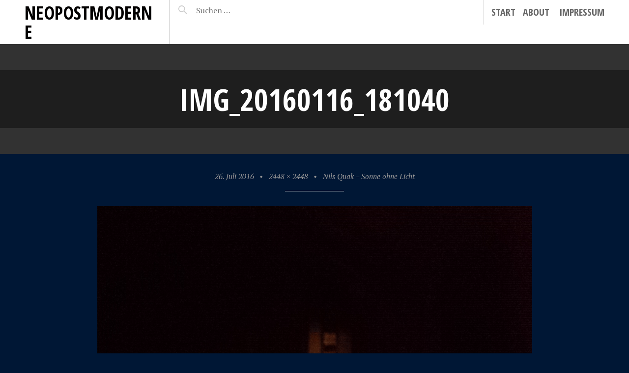

--- FILE ---
content_type: text/css
request_url: https://www.neopostmoderne.de/wp-content/themes/pictorico/style.css?ver=6.1.9
body_size: 9634
content:
/*
Theme Name: Pictorico
Theme URI: https://wordpress.com/themes/pictorico/
Description: A single-column, grid-based portfolio theme with large featured images and a post slider, perfect for photoblogging or a portfolio site.
Version: 1.09.4
Author: Automattic
Author URI: https://wordpress.com/themes/
License: GNU General Public License v2 or later
License URI: http://www.gnu.org/licenses/gpl-2.0.html
Text Domain: pictorico
Tags: custom-background, custom-colors, custom-header, custom-menu, editor-style, featured-image-header, featured-images, one-column, photography, portfolio, post-formats, rtl-language-support, sticky-post, translation-ready
*/

/* =Reset
-------------------------------------------------------------- */
html, body, div, span, applet, object, iframe,
h1, h2, h3, h4, h5, h6, p, blockquote, pre,
a, abbr, acronym, address, big, cite, code,
del, dfn, em, font, ins, kbd, q, s, samp,
small, strike, strong, sub, sup, tt, var,
dl, dt, dd, ol, ul, li,
fieldset, form, label, legend,
table, caption, tbody, tfoot, thead, tr, th, td, th {
  border: 0;
  font-family: inherit;
  font-size: 100%;
  font-style: inherit;
  font-weight: inherit;
  margin: 0;
  outline: 0;
  padding: 0;
  vertical-align: baseline;
}

html {
  font-size: 62.5%;
  /* Corrects text resizing oddly in IE6/7 when body font-size is set using em units http://clagnut.com/blog/348/#c790 */
  overflow-y: scroll;
  /* Keeps page centered in all browsers regardless of content height */
  -webkit-text-size-adjust: 100%;
  /* Prevents iOS text size adjust after orientation change, without disabling user zoom */
  -ms-text-size-adjust: 100%;
  /* www.456bereastreet.com/archive/201012/controlling_text_size_in_safari_for_ios_without_disabling_user_zoom/ */
}

*,
*:before,
*:after {
  /* apply a natural box layout model to all elements; see http://www.paulirish.com/2012/box-sizing-border-box-ftw/ */
  -webkit-box-sizing: border-box;
  /* Not needed for modern webkit but still used by Blackberry Browser 7.0; see http://caniuse.com/#search=box-sizing */
  -moz-box-sizing: border-box;
  /* Still needed for Firefox 28; see http://caniuse.com/#search=box-sizing */
  box-sizing: border-box;
}

body {
  background: #fff;
}

article,
aside,
details,
figcaption,
figure,
footer,
header,
main,
nav,
section {
  display: block;
}

ol, ul {
  list-style: none;
}

table {
  /* tables still need 'cellspacing="0"' in the markup */
  border-collapse: separate;
  border-spacing: 0;
}

caption, th, td, th {
  font-weight: normal;
  text-align: left;
}

blockquote:before, blockquote:after,
q:before, q:after {
  content: "";
}

blockquote, q {
  quotes: "" "";
}

a:focus {
  outline: thin dotted;
}

a:hover,
a:active {
  outline: 0;
}

a img {
  border: 0;
}

/* =Rebuild
----------------------------------------------- */
* html {
  font-size: 100%;
}

html {
  font-size: 16px;
  line-height: 1.5em;
}
body {
  -ms-word-wrap: break-word;
  word-wrap: break-word;
}
body,
button,
input,
select,
textarea {
  color: #404040;
  font-family: Georgia, "Bitstream Charter", serif;
  font-size: 16px;
  font-weight: 400;
}

/* Headings */
h1, h2, h3, h4, h5, h6 {
  clear: both;
}

hr {
  border: 1px solid #ccc;
  border-width: 0 0 1px 0;
  height: 0;
  margin-top: -1px;
  margin-bottom: 24px;
  padding-top: 24px;
}

/* Text elements */
p {
  margin-bottom: 24px;
}

ul, ol {
  margin: 0 0 24px 36px;
}

ul {
  list-style: disc;
}

ol {
  list-style: decimal;
}

li > ul,
li > ol {
  margin-bottom: 0;
  margin-left: 24px;
}

dt {
  font-weight: 600;
}

dd {
  margin: 0 24px 24px;
}

b, strong {
  font-weight: 600;
}

dfn, cite, em, i {
  font-style: italic;
}

blockquote {
  margin: 0 24px;
}

address {
  margin: 0 0 24px;
}

pre {
  background: rgba(119, 119, 119, 0.5);
  font-family: "Courier 10 Pitch", Courier, monospace;
  font-size: 0.9375em;
  line-height: 1.6em;
  margin-top: -2px;
  margin-bottom: 24px;
  max-width: 100%;
  overflow: auto;
  padding: 24px;
}

code, kbd, tt, var {
  font-family: Monaco, Consolas, "Andale Mono", "DejaVu Sans Mono", monospace;
  font-size: 0.875em;
  line-height: 1.71429em;
}

abbr, acronym {
  border-bottom: 1px dotted #666;
  cursor: help;
}

mark, ins {
  background: #fff9c0;
  text-decoration: none;
}

sup,
sub {
  font-size: 75%;
  height: 0;
  line-height: 0;
  position: relative;
  vertical-align: baseline;
}

sup {
  bottom: 1ex;
}

sub {
  top: .5ex;
}

small {
  font-size: 75%;
}

big {
  font-size: 125%;
}

figure {
  margin: 0;
}

table {
  margin: 0 0 24px;
  width: 100%;
}

th {
  font-weight: bold;
}

img {
  height: auto;
  /* Make sure images are scaled correctly. */
  max-width: 100%;
  /* Adhere to container width. */
}

/* Alignment */
.alignleft {
  display: inline;
  float: left;
  margin-right: 24px;
}

.alignright {
  display: inline;
  float: right;
  margin-left: 24px;
}

.aligncenter {
  clear: both;
  display: block;
  margin: 0 auto;
}

/* Text meant only for screen readers */
.screen-reader-text {
  clip: rect(1px, 1px, 1px, 1px);
  position: absolute !important;
  left: -1000em;
}

.screen-reader-text:focus {
  background-color: #fff;
  border: 1px solid #000;
  -webkit-box-shadow: rgba(0, 0, 0, 0.6) 2px 2px 10px;
  -moz-box-shadow: rgba(0, 0, 0, 0.6) 2px 2px 10px;
  box-shadow: rgba(0, 0, 0, 0.6) 2px 2px 10px;
  clip: auto !important;
  display: inline-block;
  font-weight: 600;
  line-height: 24px;
  padding: 24px;
  z-index: 100000;
  position: absolute !important;
  top: 24px;
  left: 24px;
}

/* Clearing */
.clear:before,
.clear:after {
  content: '';
  display: table;
}

.clear:after {
  clear: both;
}

.entry-content:before,
.entry-content:after {
  content: '';
  display: table;
}

.entry-content:after {
  clear: both;
}

.comment-content:before,
.comment-content:after {
  content: '';
  display: table;
}

.comment-content:after {
  clear: both;
}

.site-header:before,
.site-header:after {
  content: '';
  display: table;
}

.site-header:after {
  clear: both;
}

.site-content:before,
.site-content:after {
  content: '';
  display: table;
}

.site-content:after {
  clear: both;
}

.site-footer:before,
.site-footer:after {
  content: '';
  display: table;
}

.site-footer:after {
  clear: both;
}

.nav-links:before,
.nav-links:after {
  content: '';
  display: table;
}

.nav-links:after {
  clear: both;
}

/* =Forms
----------------------------------------------- */
button,
input,
select,
textarea {
  margin: 0;
  /* Addresses margins set differently in IE6/7, F3/4, S5, Chrome */
  vertical-align: baseline;
  /* Improves appearance and consistency in all browsers */
  *vertical-align: middle;
  /* Improves appearance and consistency in all browsers */
}

button,
input[type="button"],
input[type="reset"],
input[type="submit"] {
  border: 1px solid #ccc;
  border-color: #ccc #ccc #bbb #ccc;
  border-radius: 3px;
  background: #e6e6e6;
  box-shadow: inset 0 1px 0 rgba(255, 255, 255, 0.5), inset 0 15px 17px rgba(255, 255, 255, 0.5), inset 0 -5px 12px rgba(0, 0, 0, 0.05);
  color: rgba(0, 0, 0, 0.8);
  cursor: pointer;
  /* Improves usability and consistency of cursor style between image-type 'input' and others */
  -webkit-appearance: button;
  /* Corrects inability to style clickable 'input' types in iOS */
  text-shadow: 0 1px 0 rgba(255, 255, 255, 0.8);
}

button:hover,
input[type="button"]:hover,
input[type="reset"]:hover,
input[type="submit"]:hover {
  border-color: #ccc #bbb #aaa #bbb;
  box-shadow: inset 0 1px 0 rgba(255, 255, 255, 0.8), inset 0 15px 17px rgba(255, 255, 255, 0.8), inset 0 -5px 12px rgba(0, 0, 0, 0.02);
}

button:focus,
input[type="button"]:focus,
input[type="reset"]:focus,
input[type="submit"]:focus,
button:active,
input[type="button"]:active,
input[type="reset"]:active,
input[type="submit"]:active {
  border-color: #aaa #bbb #bbb #bbb;
  box-shadow: inset 0 -1px 0 rgba(255, 255, 255, 0.5), inset 0 2px 5px rgba(0, 0, 0, 0.15);
}

input[type="checkbox"],
input[type="radio"] {
  padding: 0;
  /* Addresses excess padding in IE8/9 */
}

input[type="search"] {
  -webkit-appearance: textfield;
  /* Addresses appearance set to searchfield in S5, Chrome */
  -webkit-box-sizing: content-box;
  /* Addresses box sizing set to border-box in S5, Chrome (include -moz to future-proof) */
  -moz-box-sizing: content-box;
  box-sizing: content-box;
}

input[type="search"]::-webkit-search-decoration {
  /* Corrects inner padding displayed oddly in S5, Chrome on OSX */
  -webkit-appearance: none;
}

button::-moz-focus-inner,
input::-moz-focus-inner {
  /* Corrects inner padding and border displayed oddly in FF3/4 www.sitepen.com/blog/2008/05/14/the-devils-in-the-details-fixing-dojos-toolbar-buttons/ */
  border: 0;
  padding: 0;
}

input[type="text"],
input[type="email"],
input[type="url"],
input[type="password"],
input[type="search"],
textarea {
  color: #666;
  border: 1px solid #ccc;
  border-radius: 3px;
}

input[type="text"]:focus,
input[type="email"]:focus,
input[type="url"]:focus,
input[type="password"]:focus,
input[type="search"]:focus,
textarea:focus {
  color: #111;
}

input[type="text"],
input[type="email"],
input[type="url"],
input[type="password"],
input[type="search"] {
  padding: 3px;
}

textarea {
  overflow: auto;
  /* Removes default vertical scrollbar in IE6/7/8/9 */
  padding-left: 3px;
  vertical-align: top;
  /* Improves readability and alignment in all browsers */
  width: 98%;
}

* html {
  font-size: 125%;
}

html {
  font-size: 20px;
  line-height: 1.5em;
}

.header-search label:before,
.menu-toggle:before,
.blog .site-content .entry-format:before,
.archive .site-content .entry-format:before,
.search .site-content .entry-format:before,
.blog .site-content .format-link .entry-title a:after,
.archive .site-content .format-link .entry-title a:after,
.search .site-content .format-link .entry-title a:after,
.site-main .post-navigation .meta-nav:before,
.site-main .paging-navigation .meta-nav:before,
.social-links ul a:before,
.flex-direction-nav a:before {
  -webkit-font-smoothing: antialiased;
  font-family: "Genericons";
  font-size: 24px;
  font-style: normal;
  font-weight: normal;
  line-height: 1;
  text-decoration: none;
  vertical-align: text-bottom;
}

/* =Global */
body {
  background: #e7f2f8;
  color: #444444;
  font-family: "PT Serif", Georgia, Times, serif;
  font-size: 20px;
  font-weight: 300;
  line-height: 30px;
}

button,
input,
select,
textarea {
  background: white;
  font-family: "Open Sans Condensed", Helvetica, Arial, sans-serif;
}

/* Alignment */
.alignleft {
  display: inline;
  float: left;
  margin: 15px 30px 15px 0;
}

.alignright {
  display: inline;
  float: right;
  margin: 15px 0 15px 30px;
}

.aligncenter {
  clear: both;
  display: block;
  margin: 15px auto;
}

img.alignleft.pull,
.wp-caption.alignleft.pull,
blockquote.alignleft.pull {
  margin-left: -148px;
}
@media screen and (max-width: 1180px) {
  img.alignleft.pull,
  .wp-caption.alignleft.pull,
  blockquote.alignleft.pull {
    margin-left: -111px;
  }
}
@media screen and (max-width: 885px) {
  img.alignleft.pull,
  .wp-caption.alignleft.pull,
  blockquote.alignleft.pull {
    margin-left: 0;
  }
}

blockquote.alignleft,
blockquote.alignright {
  max-width: 400px;
}

img.alignright.pull,
.wp-caption.alignright.pull,
blockquote.alignright.pull {
  margin-right: -148px;
}
@media screen and (max-width: 1180px) {
  img.alignright.pull,
  .wp-caption.alignright.pull,
  blockquote.alignright.pull {
    margin-right: -111px;
  }
}
@media screen and (max-width: 885px) {
  img.alignright.pull,
  .wp-caption.alignright.pull,
  blockquote.alignright.pull {
    margin-right: 0;
  }
}

img.aligncenter.pull,
.wp-caption.aligncenter.pull,
blockquote.aligncenter.pull {
  margin-left: -148px;
  max-width: 1180px;
  height: auto;
}
@media screen and (max-width: 1180px) {
  img.aligncenter.pull,
  .wp-caption.aligncenter.pull,
  blockquote.aligncenter.pull {
    max-width: 885px;
    margin-left: -111px;
  }
}
@media screen and (max-width: 885px) {
  img.aligncenter.pull,
  .wp-caption.aligncenter.pull,
  blockquote.aligncenter.pull {
    margin-left: auto;
    max-width: 100%;
  }
}

blockquote.aligncenter.pull {
  width: 1180px;
}
@media screen and (max-width: 1180px) {
  blockquote.aligncenter.pull {
    width: 885px;
  }
}
@media screen and (max-width: 885px) {
  blockquote.aligncenter.pull {
    width: auto;
  }
}

/* Headings */
h1 {
  font-family: "Open Sans Condensed", Helvetica, Arial, sans-serif;
  font-size: 62px;
  line-height: 1.21;
  font-weight: bold;
  margin: 30px 0;
  text-transform: uppercase;
}

h2 {
  font-family: "Open Sans Condensed", Helvetica, Arial, sans-serif;
  font-size: 37px;
  line-height: 1.22;
  font-weight: bold;
  margin: 30px 0;
  text-transform: uppercase;
}

h3 {
  font-family: "Open Sans Condensed", Helvetica, Arial, sans-serif;
  font-size: 25px;
  line-height: 1.2;
  font-weight: bold;
  margin: 30px 0;
  text-transform: uppercase;
}

h4 {
  font-family: "Open Sans Condensed", Helvetica, Arial, sans-serif;
  font-size: 20px;
  line-height: 1.5;
  font-weight: bold;
  margin: 30px 0;
  text-transform: uppercase;
}

h5 {
  font-family: "Open Sans Condensed", Helvetica, Arial, sans-serif;
  font-size: 20px;
  line-height: 1.5;
  font-weight: bold;
  margin: 30px 0;
  text-transform: uppercase;
}

h6 {
  font-family: "Open Sans Condensed", Helvetica, Arial, sans-serif;
  font-size: 15px;
  line-height: 2;
  font-weight: bold;
  margin: 30px 0;
  text-transform: uppercase;
}

h4,
h5,
h6 {
  font-weight: bold;
  letter-spacing: 1px;
  text-transform: uppercase;
}

hr {
  background-color: #07a1f2;
  height: 1px;
  margin-bottom: 29px;
  padding: 0;
}

/* Text elements */
p {
  margin-bottom: 30px;
}

ul {
  margin: 0 0 30px 30px;
  list-style: disc;
}
ul ul {
  list-style: square;
}
ul ul ul {
  list-style: circle;
}

ol {
  margin: 0 0 30px 30px;
  list-style: decimal;
}
ol ol {
  list-style: lower-alpha;
}
ol ol ol {
  list-style: lower-roman;
}

li > ul,
li > ol {
  margin-bottom: 0;
  margin-left: 30px;
}

dt {
  font-weight: 400;
}

dd {
  margin: 15px 0 15px 30px;
}

b, strong {
  font-weight: bold;
}

dfn, cite, em, i {
  font-style: italic;
}

blockquote {
  font-size: 1.25em;
  line-height: 1.2em;
  font-style: italic;
  line-height: 1.5;
  margin: 0 0 30px;
}
blockquote blockquote {
  font-size: inherit;
}
blockquote cite {
  display: block;
  font-size: inherit;
  font-weight: inherit;
  font-style: inherit;
  text-align: right;
  width: 100%;
}

button,
input[type="button"],
input[type="reset"],
input[type="submit"] {
  -webkit-box-sizing: border-box;
  -moz-box-sizing: border-box;
  box-sizing: border-box;
  -webkit-box-shadow: none;
  -moz-box-shadow: none;
  box-shadow: none;
  -webkit-transition: all 0.3s ease-in-out;
  -moz-transition: all 0.3s ease-in-out;
  -o-transition: all 0.3s ease-in-out;
  transition: all 0.3s ease-in-out;
  background-color: #07a1f2;
  border: 0;
  border-bottom: 3px solid #0691d9;
  border-radius: 0;
  color: white;
  font-weight: bold;
  text-transform: uppercase;
  padding: 15px 30px 12px;
  text-shadow: none;
}
button:hover,
input[type="button"]:hover,
input[type="reset"]:hover,
input[type="submit"]:hover {
  -webkit-box-shadow: none;
  -moz-box-shadow: none;
  box-shadow: none;
  -webkit-transition: all 0.3s ease-in-out;
  -moz-transition: all 0.3s ease-in-out;
  -o-transition: all 0.3s ease-in-out;
  transition: all 0.3s ease-in-out;
  background-color: #0691d9;
  border-bottom: 3px solid #0680c0;
}

.search-no-results .search-form,
.error404 .search-form {
  margin-bottom: 30px;
}

@media screen and (max-width: 50em) {
  button,
  input[type="button"],
  input[type="reset"],
  input[type="submit"] {
    font-size: 0.75em;
    line-height: 2em;
    padding: 15px;
    width: 100%;
  }
}

input[type="text"],
input[type="email"],
input[type="url"],
input[type="password"],
input[type="search"] {
  border: 1px solid #e7f2f8;
  -webkit-box-sizing: border-box;
  -moz-box-sizing: border-box;
  box-sizing: border-box;
  border-radius: 0;
  font-family: "PT Serif", Georgia, Times, serif;
  max-width: 100%;
  padding: 14px;
}
input[type="text"]:focus,
input[type="email"]:focus,
input[type="url"]:focus,
input[type="password"]:focus,
input[type="search"]:focus {
  background: #f3f8fb;
  border: 1px solid #d3e7f2;
  outline: none;
}
@media screen and (max-width: 50em) {
  input[type="text"],
  input[type="email"],
  input[type="url"],
  input[type="password"],
  input[type="search"] {
    padding: 15px;
    width: 100%;
  }
}

textarea {
  border: 1px solid #e7f2f8;
  -webkit-box-sizing: border-box;
  -moz-box-sizing: border-box;
  box-sizing: border-box;
  border-radius: 0;
  max-width: 100%;
  padding: 14px;
}
textarea:focus {
  border: 1px solid #999999;
  outline: none;
}
@media screen and (max-width: 50em) {
  textarea {
    padding: 15px;
    width: 100%;
  }
}

address {
  font-style: italic;
  margin-bottom: 30px;
}

pre {
  background: rgba(0, 0, 0, 0.03);
  font-family: "Courier 10 Pitch", Courier, monospace;
  font-size: 0.75em;
  line-height: 2em;
  margin-bottom: 30px;
  padding: 30px;
  overflow: auto;
  max-width: 100%;
}

code, kbd, tt, var {
  font: 15px Monaco, Consolas, "Andale Mono", "DejaVu Sans Mono", monospace;
  font-size: 0.75em;
  line-height: 2em;
}

abbr, acronym {
  border-bottom: 1px dotted #444444;
  cursor: help;
  margin-bottom: 29px;
}

mark, ins {
  background: #fff9c0;
  text-decoration: none;
}

sup,
sub {
  font-size: 0.75em;
  line-height: 2em;
  height: 0;
  line-height: 0;
  position: relative;
  vertical-align: baseline;
}

sup {
  bottom: 1ex;
}

sub {
  top: 0.5ex;
}

small {
  font-size: 0.75em;
  line-height: 2em;
}

big {
  font-size: 1.25em;
  line-height: 1.2em;
}

figure {
  margin: 0;
}

table {
  margin-bottom: 30px;
  width: 100%;
}

td, th {
  border-bottom: 1px solid #999999;
  border-collapse: collapse;
  padding: 7.5px 3px 6.5px;
}

th {
  font-family: "Open Sans Condensed", Helvetica, Arial, sans-serif;
  font-weight: 700;
}

img {
  height: auto;
  max-width: 100%;
}

/* Links */
a {
  color: #07a1f2;
  text-decoration: none;
  -webkit-transition: all 0.2s ease-in-out;
  -moz-transition: all 0.2s ease-in-out;
  -o-transition: all 0.2s ease-in-out;
  transition: all 0.2s ease-in-out;
}
a:visited {
  color: #07a1f2;
}
a:hover, a:focus, a:active {
  color: #07a1f2;
  -webkit-transition: all 0.2s ease-in-out;
  -moz-transition: all 0.2s ease-in-out;
  -o-transition: all 0.2s ease-in-out;
  transition: all 0.2s ease-in-out;
}

/* Show or hide a11y text */
/* Clearing */
/* =Layout */
.blog .site-content,
.archive .site-content,
.search .site-content {
  margin: 0 auto;
  max-width: 1180px;
}
.search-no-results .site-content,
.error404 .site-content {
  margin: 0 auto;
  max-width: 885px;
}
@media screen and (max-width: 1180px) {
  .blog .site-content,
  .archive .site-content,
  .search .site-content {
    max-width: 885px;
  }
}
@media screen and (max-width: 885px) {
  .blog .site-content,
  .archive .site-content,
  .search .site-content {
    width: 100%;
  }
  .search-no-results .site-content,
  .error404 .site-content {
    width: 90%;
  }
}

.site-main:before,
.site-main:after {
  content: "";
  display: table;
}

.site-main:after {
  clear: both;
}

.content-area:before,
.content-area:after {
  content: "";
  display: table;
}

.content-area:after {
  clear: both;
}

.site-footer {
  font-size: 0.75em;
  line-height: 2em;
  color: #666666;
  clear: both;
  margin: 0 auto;
  padding: 15px 0;
  text-align: center;
  width: 100%;
}
.site-footer a {
  color: #666666;
}
@media screen and (max-width: 885px) {
  .site-footer {
    max-width: 90%;
  }
  .site-footer .sep {
    clear: both;
    display: block;
    visibility: hidden;
    margin: -15px;
  }
}

/* =Header */
.site-header {
  background: white;
  position: relative;
}

.site-header-inner:before,
.site-header-inner:after {
  content: "";
  display: table;
}

.site-header-inner:after {
  clear: both;
}

.site-header-inner {
  margin: 0 auto;
  max-width: 1180px;
}
@media screen and (max-width: 1180px) {
  .site-header-inner {
    max-width: 885px;
  }
}
@media screen and (max-width: 885px) {
  .site-header-inner {
    width: 100%;
  }
}

.site-branding {
  border-right: 1px solid #cccccc;
  float: left;
  max-width: 25%;
  padding-right: 30px;
}
@media screen and (max-width: 885px) {
  .site-branding {
    border: 0;
    max-width: 100%;
  }
}

.header-search {
  float: left;
  margin: 0;
  max-width: 25%;
  padding-left: 15px;
}
@media screen and (max-width: 885px) {
  .header-search {
    clear: both;
    float: none;
    max-width: 100%;
  }
}
.header-search .search-submit {
  display: none;
}
.header-search input {
  background: transparent;
  border: 0;
  clear: none;
  display: inline-block;
  padding: 10px;
  width: 75%;
}
.header-search input:focus {
  background: transparent;
  border: 0;
}
.header-search label {
  display: inline-block;
}
.header-search label:before {
  color: #cccccc;
  content: "\f400";
  display: inline-block;
  width: 10%;
}

.site-title {
  font-size: 1.85em;
  line-height: 1.62162em;
  line-height: 1.07027em;
  margin: 6px 0;
}
@media screen and (max-width: 885px) {
  .site-title {
    margin-left: 15px;
  }
}

.site-description {
  display: none;
}

/* =Menu */
.main-navigation {
  border-left: 1px solid #cccccc;
  display: block;
  float: right;
  font-family: "Open Sans Condensed", Helvetica, Arial, sans-serif;
  font-weight: bold;
  max-width: 50%;
  position: relative;
  text-align: right;
  text-transform: uppercase;
}
@media screen and (max-width: 885px) {
  .main-navigation {
    border: 0;
    float: left;
    max-width: 100%;
    width: 100%;
    position: static;
  }
}
.main-navigation ul {
  list-style: none;
  margin: 0;
  padding-left: 0;
}
.main-navigation ul li {
  display: inline-block;
  margin-left: 15px;
  padding: 10px 0;
  position: relative;
}
.main-navigation ul li a {
  color: #666666;
  display: block;
  text-decoration: none;
}
.main-navigation ul li:hover > a {
  color: #07a1f2;
}
.main-navigation ul li:hover > ul,
.main-navigation ul li.focus > ul {
  display: block;
  opacity: 1;
  visibility: visible;
  -webkit-transition: all 0.3s ease-in-out;
  -moz-transition: all 0.3s ease-in-out;
  -o-transition: all 0.3s ease-in-out;
  transition: all 0.3s ease-in-out;
}
.main-navigation ul .current_page_item > a,
.main-navigation ul .current-menu-item > a {
  color: #07a1f2;
}
.main-navigation ul ul {
  padding-right: 15px;
  background: #444444;
  box-shadow: 0 3px 3px rgba(0, 0, 0, 0.2);
  display: none;
  -webkit-transition: all 0.3s ease-in-out;
  -moz-transition: all 0.3s ease-in-out;
  -o-transition: all 0.3s ease-in-out;
  transition: all 0.3s ease-in-out;
  float: left;
  text-align: left;
  opacity: 0;
  position: absolute;
  top: 40px;
  left: 0;
  visibility: hidden;
  z-index: 99999;
}
@media screen and (max-width: 885px) {
  .main-navigation ul ul {
    padding-right: 0;
  }
}
.main-navigation ul ul:hover > a {
  color: #07a1f2;
}
.main-navigation ul ul li {
  padding: 5px 0;
}
.main-navigation ul ul li a {
  color: white;
  width: 180px;
}
.main-navigation ul ul ul {
  left: 100%;
  top: 0;
}

/* Small menu */
.menu-toggle {
  font-size: 1.85em;
  line-height: 1.62162em;
  background-color: #07a1f2;
  clear: none;
  color: white;
  cursor: pointer;
  display: none;
  float: right;
  font-weight: bold;
  margin: 0;
  padding: 3.75px 0;
  position: absolute;
  top: 0;
  right: 0;
  text-align: right;
  text-transform: uppercase;
}
.menu-toggle:before {
  background-color: #0570a8;
  content: "\f419";
  display: inline-block;
  float: right;
  font-size: 24px;
  padding: 15px;
  vertical-align: middle;
}
@media screen and (max-width: 885px) {
  .menu-toggle {
    display: block;
    line-height: 1;
    padding: 0;
  }
}

@media screen and (max-width: 885px) {
  .menu-toggle,
  .main-navigation.toggled .nav-menu {
    display: block;
    clear: both;
    text-align: left;
  }
  .menu-toggle li,
  .main-navigation.toggled .nav-menu li {
    display: block;
    margin: 0;
    padding: 0;
  }
  .menu-toggle li a,
  .main-navigation.toggled .nav-menu li a {
    border-bottom: 1px solid #999999;
    padding: 7.5px 15px;
  }
  .menu-toggle ul,
  .main-navigation.toggled .nav-menu ul {
    background: transparent;
    box-shadow: none;
    clear: both;
    display: block;
    float: none;
    opacity: 1;
    visibility: visible;
    margin: 0;
    position: relative;
    top: auto;
    left: auto;
  }
  .menu-toggle ul a,
  .main-navigation.toggled .nav-menu ul a {
    padding-left: 30px;
  }
  .menu-toggle ul ul,
  .main-navigation.toggled .nav-menu ul ul {
    clear: both;
    float: none;
    left: auto;
    top: auto;
    width: 100%;
  }
  .menu-toggle ul ul a,
  .main-navigation.toggled .nav-menu ul ul a {
    padding-left: 45px;
  }
  .menu-toggle ul ul ul a,
  .main-navigation.toggled .nav-menu ul ul ul a {
    padding-left: 60px;
  }
  .menu-toggle ul a,
  .main-navigation.toggled .nav-menu ul a {
    color: #666666;
    width: 100%;
  }
  .menu-toggle ul a:hover,
  .main-navigation.toggled .nav-menu ul a:hover {
    color: #07a1f2;
  }

  .main-navigation ul {
    display: none;
  }

  .menu-toggle {
    clear: none;
  }
}
/* =Content */
.hentry {
  margin: 0 0 30px;
  position: relative;
}

.entry-content {
  margin: 0 auto;
  width: 885px;
}
@media screen and (max-width: 1180px) {
  .entry-content {
    width: 663.75px;
  }
}
@media screen and (max-width: 885px) {
  .entry-content {
    font-size: 0.75em;
    line-height: 2em;
    width: 90%;
  }
}

.byline,
.updated {
  display: none;
}

.single .byline,
.group-blog .byline {
  display: inline;
}

.entry-header {
  background: #1e1e1e;
  border-bottom: 52.5px solid #323232;
  border-top: 52.5px solid #323232;
  color: white;
  margin: 0 0 30px;
  padding: 15px 0;
  position: relative;
  z-index: 1;
}
@media screen and (max-width: 885px) {
  .entry-header {
    border-top-width: 30px;
    border-bottom-width: 30px;
  }
}

.entry-thumbnail,
.header-image {
  background-position: center;
  background-repeat: no-repeat;
  -webkit-background-size: cover;
  -moz-background-size: cover;
  -o-background-size: cover;
  background-size: cover;
  position: absolute;
  left: 0;
  top: 0;
  width: 100%;
  height: 100%;
  z-index: 0;
}

.entry-footer {
  font-size: 0.75em;
  line-height: 2em;
  color: #999999;
  font-style: italic;
  margin: 0 auto 30px;
  max-width: 885px;
}
@media screen and (max-width: 1180px) {
  .entry-footer {
    max-width: 663.75px;
  }
}
@media screen and (max-width: 885px) {
  .entry-footer {
    width: 90%;
  }
}
.entry-footer a {
  color: #666666;
}

.entry-meta {
  font-size: 0.75em;
  line-height: 2em;
  color: #999999;
  font-style: italic;
  margin: 0 auto 30px;
  width: 885px;
  text-align: center;
}
@media screen and (max-width: 1180px) {
  .entry-meta {
    width: 663.75px;
  }
}
@media screen and (max-width: 885px) {
  .entry-meta {
    width: 90%;
  }
}
.entry-meta a {
  color: #999999;
}
.entry-meta:after {
  background: #cccccc;
  content: "";
  display: block;
  margin: 15px auto;
  width: 120px;
  height: 1px;
}

.entry-title {
  font-size: 3.1em;
  line-height: 1.45161em;
  color: white;
  margin: 0;
  text-align: center;
}
.entry-title a {
  color: white;
}
@media screen and (max-width: 885px) {
  .entry-title {
    font-size: 1.85em;
    line-height: 1.62162em;
  }
}

.sep {
  margin: 0 7.5px;
}

.has-thumbnail .entry-header {
  border: 0;
  height: 525px;
  overflow: hidden;
  padding: 0;
}
@media screen and (max-width: 885px) {
  .has-thumbnail .entry-header {
    height: auto;
  }
}
.has-thumbnail .entry-header .entry-title {
  background: rgba(0, 0, 0, 0.5);
  display: block;
  padding: 30px;
  line-height: 1.25;
  margin: 0;
  position: absolute;
  bottom: 0;
  width: 100%;
}
@media screen and (max-width: 885px) {
  .has-thumbnail .entry-header .entry-title {
    position: relative;
  }
}

.blog .hentry,
.archive .hentry,
.search .hentry {
  margin-bottom: 0;
}

.blog .hentry.has-thumbnail .entry-header,
.archive .hentry.has-thumbnail .entry-header,
.search .hentry.has-thumbnail .entry-header {
  margin-bottom: 0;
}
.blog .hentry.has-thumbnail .entry-header a,
.archive .hentry.has-thumbnail .entry-header a,
.search .hentry.has-thumbnail .entry-header a {
  display: block;
  position: absolute;
  top: 0;
  left: 0;
  width: 100%;
  height: 100%;
}
@media screen and (max-width: 885px) {
  .blog .hentry.has-thumbnail .entry-header,
  .archive .hentry.has-thumbnail .entry-header,
  .search .hentry.has-thumbnail .entry-header {
    height: 106px;
  }
}

.blog .site-content .entry-thumbnail,
.archive .site-content .entry-thumbnail,
.search .site-content .entry-thumbnail {
  background: #37718f;
  position: absolute;
  top: 0;
  left: 0;
  width: 100%;
  height: 100%;
  z-index: 0;
}
.blog .site-content .entry-thumbnail a,
.archive .site-content .entry-thumbnail a,
.search .site-content .entry-thumbnail a {
  display: block;
  width: 100%;
  height: 100%;
}
.blog .site-content .hentry,
.archive .site-content .hentry,
.search .site-content .hentry {
  float: left;
  margin: 0;
  overflow: hidden;
  width: 295px;
  height: 295px;
}
@media screen and (max-width: 1180px) {
  .blog .site-content .hentry,
  .archive .site-content .hentry,
  .search .site-content .hentry {
    width: 221.25px;
    height: 221.25px;
  }
}
@media screen and (max-width: 885px) {
  .blog .site-content .hentry,
  .archive .site-content .hentry,
  .search .site-content .hentry {
    width: 50%;
    height: 0;
    padding-top: 50%;
  }
}
@media screen and (max-width: 590px) {
  .blog .site-content .hentry,
  .archive .site-content .hentry,
  .search .site-content .hentry {
    width: 100%;
    height: 0;
    padding-top: 100%;
  }
  .blog .site-content .hentry.no-thumbnail,
  .archive .site-content .hentry.no-thumbnail,
  .search .site-content .hentry.no-thumbnail {
    height: auto;
    padding-top: 0;
  }
  .blog .site-content .hentry.no-thumbnail .entry-header,
  .archive .site-content .hentry.no-thumbnail .entry-header,
  .search .site-content .hentry.no-thumbnail .entry-header {
    position: relative;
  }
}
.blog .site-content .hentry:nth-of-type(2n) .entry-thumbnail,
.archive .site-content .hentry:nth-of-type(2n) .entry-thumbnail,
.search .site-content .hentry:nth-of-type(2n) .entry-thumbnail {
  background: #5da8cf;
}
.blog .site-content .hentry:nth-of-type(5n) .entry-thumbnail,
.archive .site-content .hentry:nth-of-type(5n) .entry-thumbnail,
.search .site-content .hentry:nth-of-type(5n) .entry-thumbnail {
  background: #3383ad;
}
.blog .site-content .hentry:nth-of-type(4n) .entry-thumbnail,
.archive .site-content .hentry:nth-of-type(4n) .entry-thumbnail,
.search .site-content .hentry:nth-of-type(4n) .entry-thumbnail {
  background: #3992c0;
}
.blog .site-content .hentry:nth-of-type(3n) .entry-thumbnail,
.archive .site-content .hentry:nth-of-type(3n) .entry-thumbnail,
.search .site-content .hentry:nth-of-type(3n) .entry-thumbnail {
  background: #499dc9;
}
.blog .site-content .hentry:hover .entry-header,
.archive .site-content .hentry:hover .entry-header,
.search .site-content .hentry:hover .entry-header {
  left: 0;
  -moz-transition: left 0.3s ease-in-out;
  -webkit-transition: left 0.3s ease-in-out;
  transition: left 0.3s ease-in-out;
}
.blog .site-content .entry-header,
.archive .site-content .entry-header,
.search .site-content .entry-header {
  background: transparent;
  border: 0;
  margin: 0;
  padding: 0;
  position: absolute;
  top: 0;
  left: -100%;
  -moz-transition: left 0.3s ease-in-out;
  -webkit-transition: left 0.3s ease-in-out;
  transition: left 0.3s ease-in-out;
}
@media screen and (max-width: 885px) {
  .blog .site-content .entry-header,
  .archive .site-content .entry-header,
  .search .site-content .entry-header {
    top: 0;
    left: 0;
  }
}
.blog .site-content .entry-title,
.archive .site-content .entry-title,
.search .site-content .entry-title {
  font-size: 1.25em;
  line-height: 1.2em;
  background: rgba(0, 0, 0, 0.5);
  clear: both;
  display: block;
  float: left;
  line-height: 1.25;
  margin: 0;
  max-width: 265px;
  overflow: hidden;
  padding: 7.5px 15px;
  position: relative;
  z-index: 1;
  text-align: left;
}
@media screen and (max-width: 1180px) {
  .blog .site-content .entry-title,
  .archive .site-content .entry-title,
  .search .site-content .entry-title {
    max-width: 191px;
  }
}
.blog .site-content .entry-meta,
.archive .site-content .entry-meta,
.search .site-content .entry-meta {
  background: rgba(5, 112, 168, 0.5);
  color: white;
  display: block;
  float: left;
  font-family: "Open Sans Condensed", Helvetica, Arial, sans-serif;
  font-style: normal;
  font-weight: bold;
  margin: 0;
  font-size: 0.75em;
  line-height: 2em;
  padding: 5px 15px;
  text-align: left;
  text-transform: uppercase;
  width: auto;
}
.blog .site-content .entry-meta a,
.archive .site-content .entry-meta a,
.search .site-content .entry-meta a {
  color: white;
}
.blog .site-content .entry-meta:after,
.archive .site-content .entry-meta:after,
.search .site-content .entry-meta:after {
  display: none;
}
.blog .site-content .entry-format:before,
.archive .site-content .entry-format:before,
.search .site-content .entry-format:before {
  background: rgba(4, 95, 143, 0.5);
  color: white;
  content: "";
  float: left;
  margin: 0;
  padding: 8px;
  font-size: 24px;
  position: relative;
  z-index: 1;
}
.blog .site-content .format-image .entry-format:before,
.archive .site-content .format-image .entry-format:before,
.search .site-content .format-image .entry-format:before {
  content: "\f102";
}
.blog .site-content .format-aside .entry-format:before,
.archive .site-content .format-aside .entry-format:before,
.search .site-content .format-aside .entry-format:before {
  content: "\f101";
}
.blog .site-content .format-link .entry-format:before,
.archive .site-content .format-link .entry-format:before,
.search .site-content .format-link .entry-format:before {
  content: "\f107";
}
.blog .site-content .format-link .entry-title a:after,
.archive .site-content .format-link .entry-title a:after,
.search .site-content .format-link .entry-title a:after {
  content: "\f442";
  display: inline-block;
  font-size: 32px;
  margin-left: 7px;
}
.blog .site-content .format-video .entry-format:before,
.archive .site-content .format-video .entry-format:before,
.search .site-content .format-video .entry-format:before {
  content: "\f104";
}
.blog .site-content .format-audio .entry-format:before,
.archive .site-content .format-audio .entry-format:before,
.search .site-content .format-audio .entry-format:before {
  content: "\f109";
}
.blog .site-content .format-quote .entry-format:before,
.archive .site-content .format-quote .entry-format:before,
.search .site-content .format-quote .entry-format:before {
  content: "\f106";
}
.blog .site-content .format-status .entry-format:before,
.archive .site-content .format-status .entry-format:before,
.search .site-content .format-status .entry-format:before {
  content: "\f105";
}
.blog .site-content .format-gallery .entry-format:before,
.archive .site-content .format-gallery .entry-format:before,
.search .site-content .format-gallery .entry-format:before {
  content: "\f103";
}
.blog .site-content .hentry.sticky .entry-format:before,
.archive .site-content .hentry.sticky .entry-format:before,
.search .site-content .hentry.sticky .entry-format:before {
  content: "\f308";
}
.portfolio-featured-image img {
	display: block;
	margin: 0 auto;
}
.page-links {
  clear: both;
  color: #444444;
  margin: 30px 0;
  word-spacing: 7.5px;
}
.page-links span.active-link {
  -webkit-transition: all 0.3s ease-in-out;
  -moz-transition: all 0.3s ease-in-out;
  -o-transition: all 0.3s ease-in-out;
  transition: all 0.3s ease-in-out;
  background-color: #07a1f2;
  display: inline-block;
  border-radius: 50%;
  color: white;
  margin-bottom: 7.5px;
  width: 30px;
  height: 30px;
  text-align: center;
  text-decoration: none;
}
.page-links a span.active-link {
  -webkit-transition: all 0.3s ease-in-out;
  -moz-transition: all 0.3s ease-in-out;
  -o-transition: all 0.3s ease-in-out;
  transition: all 0.3s ease-in-out;
  background-color: #07a1f2;
  display: inline-block;
  border-radius: 50%;
  color: white;
  margin-bottom: 7.5px;
  width: 30px;
  height: 30px;
  text-align: center;
  text-decoration: none;
}
.page-links a:hover span.active-link {
  -webkit-transition: all 0.3s ease-in-out;
  -moz-transition: all 0.3s ease-in-out;
  -o-transition: all 0.3s ease-in-out;
  transition: all 0.3s ease-in-out;
  background-color: #07a1f2;
}

.page-header:after {
  background: #cccccc;
  content: "";
  display: block;
  margin: 0 auto 30px;
  width: 120px;
  height: 1px;
}

.page-title {
  font-size: 1.85em;
  line-height: 1.62162em;
  font-family: "PT Serif", Georgia, Times, serif;
  font-style: italic;
  font-weight: normal;
  text-align: center;
  text-transform: none;
}
@media screen and (max-width: 885px) {
  .page-title {
    font-size: 1.25em;
    line-height: 1.2em;
  }
}

.taxonomy-description {
  font-style: italic;
  margin-top: 30px;
}

/* =Media */
.entry-content img.wp-smiley,
.comment-content img.wp-smiley {
  border: none;
  margin-bottom: 0;
  margin-top: 0;
  padding: 0;
}

.wp-caption {
  margin-bottom: 30px;
  max-width: 100%;
}
.wp-caption img[class*="wp-image-"] {
  display: block;
  margin: 0 auto;
  max-width: 100%;
}

.wp-caption-text {
  color: #444444;
  font-size: 0.75em;
  line-height: 2em;
  margin: 15px 0;
  padding: 0 1%;
}

.size-thumbnail + .wp-caption-text,
.size-medium + .wp-caption-text {
  font-size: 0.75em;
  line-height: 2em;
  line-height: 2em;
}

.site-content .gallery {
  margin-bottom: 30px;
}
.site-content .gallery a img {
  height: auto;
  max-width: 90%;
}
.site-content .gallery dd {
  margin: 0;
}

/* Gallery column widths */
.gallery-columns-1 .gallery-item {
  width: 100%;
}

.gallery-columns-2 .gallery-item {
  width: 50%;
}

.gallery-columns-3 .gallery-item {
  width: 33.33%;
}

.gallery-columns-4 .gallery-item {
  width: 25%;
}

.gallery-columns-5 .gallery-item {
  width: 20%;
}

.gallery-columns-6 .gallery-item {
  width: 16.667%;
}

.gallery-columns-7 .gallery-item {
  width: 14%;
}

.gallery-columns-8 .gallery-item {
  width: 12.5%;
}

.gallery-columns-9 .gallery-item {
  width: 11.11%;
}

.site-content .gallery-columns-1.gallery a img {
  max-width: 100%;
}

.gallery-item {
  display: inline-block;
  margin-bottom: 30px;
  text-align: center;
  vertical-align: top;
}
.gallery-item img {
  border: 1px solid #e7f2f8;
  border-radius: 2px;
  padding: 3px;
}

.gallery-caption {
  font-size: 0.75em;
  line-height: 2em;
  line-height: 2em;
  margin: 0 auto;
  max-width: 90%;
}

/* Make sure embeds and iframes fit their containers */
embed,
iframe,
object {
  max-width: 100%;
}

/* =Navigation */
.site-main .post-navigation,
.site-main .paging-navigation {
  background: #444444;
  font-family: "Open Sans Condensed", Helvetica, Arial, sans-serif;
  font-weight: bold;
  margin: 0;
  clear: both;
  text-transform: uppercase;
}
.site-main .post-navigation .nav-links,
.site-main .paging-navigation .nav-links {
  margin: 0 auto;
  max-width: 1180px;
}
@media screen and (max-width: 1180px) {
  .site-main .post-navigation .nav-links,
  .site-main .paging-navigation .nav-links {
    width: 885px;
  }
}
@media screen and (max-width: 885px) {
  .site-main .post-navigation .nav-links,
  .site-main .paging-navigation .nav-links {
    width: 100%;
  }
}
.site-main .post-navigation .nav-previous a,
.site-main .paging-navigation .nav-previous a {
  background: #07a1f2;
  color: rgba(255, 255, 255, 0.5);
  float: left;
  padding: 15px 15px 15px 65px;
  position: relative;
  text-align: center;
  width: 50%;
}
.site-main .post-navigation .nav-previous a:hover,
.site-main .paging-navigation .nav-previous a:hover {
  color: white;
}
.site-main .post-navigation .nav-next a,
.site-main .paging-navigation .nav-next a {
  background: #07a1f2;
  color: rgba(255, 255, 255, 0.5);
  float: right;
  padding: 15px 65px 15px 15px;
  position: relative;
  text-align: center;
  width: 50%;
}
.site-main .post-navigation .nav-next a:hover,
.site-main .paging-navigation .nav-next a:hover {
  color: white;
}
.site-main .post-navigation .meta-nav:before,
.site-main .paging-navigation .meta-nav:before {
  content: "\f430";
  background: #0691d9;
  display: block;
  font-size: 32px;
  line-height: 60px;
  position: absolute;
  left: 0;
  top: 0;
  width: 60px;
  height: 60px;
}
.site-main .post-navigation .nav-next .meta-nav:before,
.site-main .paging-navigation .nav-next .meta-nav:before {
  content: "\f429";
  left: auto;
  right: 0;
}

.comment-navigation:before,
.comment-navigation:after {
  content: "";
  display: table;
}

.comment-navigation:after {
  clear: both;
}

.site-main .comment-navigation {
  clear: both;
  font-family: "Open Sans Condensed", Helvetica, Arial, sans-serif;
  font-weight: bold;
  margin: 30px 0;
  text-transform: uppercase;
  width: 100%;
}
.site-main .comment-navigation .nav-previous {
  float: left;
  position: relative;
  text-align: left;
  width: 50%;
}
.site-main .comment-navigation .nav-next {
  float: right;
  position: relative;
  text-align: right;
  width: 50%;
}

/* =Comments */
.comments-area {
  margin: 0 auto;
  max-width: 885px;
}
@media screen and (max-width: 1180px) {
  .comments-area {
    max-width: 663.75px;
  }
}
@media screen and (max-width: 885px) {
  .comments-area {
    width: 90%;
  }
}

.bypostauthor {
}

.comments-title,
.comment-reply-title {
  font-size: 1.85em;
  line-height: 1.62162em;
  font-family: "PT Serif", Georgia, Times, serif;
  font-style: italic;
  font-weight: normal;
  text-align: center;
  text-transform: none;
}
.comments-title:before,
.comment-reply-title:before {
  background: #cccccc;
  content: "";
  display: block;
  margin: 15px auto;
  width: 120px;
  height: 1px;
}
@media screen and (max-width: 885px) {
  .comments-title,
  .comment-reply-title {
    font-size: 1.25em;
    line-height: 1.2em;
  }
}
.comments-title small,
.comment-reply-title small {
  font-size: 0.6em;
  line-height: 2.5em;
  margin-left: 30px;
}

.comment-list,
.comment-list .children {
  list-style: none;
}

.comment-list {
  margin: 0;
}

.comment-body {
  margin-bottom: 30px;
}

@media screen and (max-width: 885px) {
  .comment-content,
  .comment-notes {
    font-size: 0.75em;
    line-height: 2em;
  }
}

.comment-meta {
  font-family: "Open Sans Condensed", Helvetica, Arial, sans-serif;
  font-weight: bold;
  line-height: 1;
  text-transform: uppercase;
}
.comment-meta a {
  color: #444444;
}
.comment-meta .comment-author img {
  float: left;
}
.comment-meta .comment-author .fn {
  margin-left: 14px;
}
.comment-meta .comment-metadata {
  font-size: 0.75em;
  line-height: 2em;
  color: #999999;
  margin-bottom: 30px;
  margin-left: 65px;
}
.comment-meta .comment-metadata a {
  color: #999999;
}

.comment-edit-link:before {
  content: "\2022";
  display: inline;
  margin: 0 7px;
}

.comment-form label {
  display: inline-block;
  width: 120px;
}

.required {
  color: #07a1f2;
}

.comment-form-author,
.comment-form-email,
.comment-form-url,
.comment-form-comment {
  margin: 0 0 30px;
  position: relative;
}
.comment-form-author label,
.comment-form-email label,
.comment-form-url label,
.comment-form-comment label {
  padding: 7.5px 15px;
  position: absolute;
  left: 0;
  top: 7.5px;
}
.comment-form-author input,
.comment-form-email input,
.comment-form-url input,
.comment-form-comment input {
  display: block;
  margin: 0 0 30px;
  padding-left: 100px;
  width: 100%;
}
.comment-form-author textarea,
.comment-form-email textarea,
.comment-form-url textarea,
.comment-form-comment textarea {
  margin: 0 0 30px;
  padding: 60px 15px 7.5px;
  clear: both;
  width: 100%;
}

.says {
  display: none;
}

.form-allowed-tags, .form-allowed-tags code {
  color: #666666;
  font-size: 0.75em;
  line-height: 2em;
}
.form-allowed-tags code {
  font-size: 0.75em;
  line-height: 2em;
}

.no-comments {
  color: #666666;
  font-style: italic;
  margin: 30px 0;
  text-align: center;
}

/* =Widgets */
.widget-areas-inner:before,
.widget-areas-inner:after {
  content: "";
  display: table;
}

.widget-areas-inner:after {
  clear: both;
}

.widget-areas {
  background: #373737;
  color: white;
  padding: 30px 0;
}
.widget-areas .widget-area {
  float: left;
}
.widget-areas .widget-area:nth-child(1):nth-last-child(1) {
  width: 100%;
}
.widget-areas .widget-area:nth-child(1):nth-last-child(2), .widget-areas .widget-area:nth-child(2):nth-last-child(1) {
  margin-right: 6%;
  width: 45%;
}
@media screen and (max-width: 885px) {
  .widget-areas .widget-area:nth-child(1):nth-last-child(2), .widget-areas .widget-area:nth-child(2):nth-last-child(1) {
    clear: both;
    width: 100%;
    margin-right: 0;
  }
}
.widget-areas .widget-area:nth-child(1):nth-last-child(2):last-of-type, .widget-areas .widget-area:nth-child(2):nth-last-child(1):last-of-type {
  margin-right: 0;
}
.widget-areas .widget-area:nth-child(1):nth-last-child(3), .widget-areas .widget-area:nth-child(2):nth-last-child(2), .widget-areas .widget-area:nth-child(3):nth-last-child(1) {
  margin-right: 5%;
  width: 30%;
}
@media screen and (max-width: 885px) {
  .widget-areas .widget-area:nth-child(1):nth-last-child(3), .widget-areas .widget-area:nth-child(2):nth-last-child(2), .widget-areas .widget-area:nth-child(3):nth-last-child(1) {
    clear: both;
    width: 100%;
    margin-right: 0;
  }
}
.widget-areas .widget-area:nth-child(1):nth-last-child(3):last-of-type, .widget-areas .widget-area:nth-child(2):nth-last-child(2):last-of-type, .widget-areas .widget-area:nth-child(3):nth-last-child(1):last-of-type {
  margin-right: 0;
}
.widget-areas .widget-area:nth-child(1):nth-last-child(4), .widget-areas .widget-area:nth-child(2):nth-last-child(3), .widget-areas .widget-area:nth-child(3):nth-last-child(2), .widget-areas .widget-area:nth-child(4):nth-last-child(1) {
  margin-right: 4%;
  width: 22%;
}
@media screen and (max-width: 885px) {
  .widget-areas .widget-area:nth-child(1):nth-last-child(4), .widget-areas .widget-area:nth-child(2):nth-last-child(3), .widget-areas .widget-area:nth-child(3):nth-last-child(2), .widget-areas .widget-area:nth-child(4):nth-last-child(1) {
    clear: both;
    width: 100%;
    margin-right: 0;
  }
}
.widget-areas .widget-area:nth-child(1):nth-last-child(4):last-of-type, .widget-areas .widget-area:nth-child(2):nth-last-child(3):last-of-type, .widget-areas .widget-area:nth-child(3):nth-last-child(2):last-of-type, .widget-areas .widget-area:nth-child(4):nth-last-child(1):last-of-type {
  margin-right: 0;
}

.widget-areas-inner {
  margin: 0 auto;
  max-width: 1180px;
}
@media screen and (max-width: 1180px) {
  .widget-areas-inner {
    width: 885px;
  }
}
@media screen and (max-width: 885px) {
  .widget-areas-inner {
    width: 90%;
  }
}

.widget {
  font-size: 0.75em;
  line-height: 2em;
  margin: 0 0 30px;
  position: relative;
  overflow: hidden;
  width: 100%;
}
.widget select {
  max-width: -webkit-calc(100% - 48px);
  max-width: calc(100% - 48px);
  margin-left: 24px;
}
.widget a {
  color: white;
  text-decoration: underline;
}
.widget ul,
.widget li {
  list-style: none;
  margin: 0;
}

.widget_pages li li,
.widget_nav_menu li li {
  padding-left: 15px;
}

.widget-title {
  font-size: 1.25em;
  line-height: 1.2em;
  font-weight: bold;
  margin: 15px 0;
  text-transform: uppercase;
}
.widget-title a {
  color: #07a1f2;
}

/* Calendar widget */
#wp-calendar td, #wp-calendar th,
#wp-calendar th {
  text-align: center;
}
#wp-calendar caption {
  font-weight: 700;
  margin: 15px 0;
  text-align: center;
}

/* Recent Comments */
.widget_recent_comments td, .widget_recent_comments th {
  border: 0;
}

/* =Jetpack */
/* Globally hidden elements when Infinite Scroll is supported and in use. */
.infinite-scroll .paging-navigation,
.infinite-scroll.neverending .site-footer {
  display: none;
}

/* When Infinite Scroll has reached its end we need to re-display elements that were hidden (via .neverending) before */
.infinity-end.neverending .site-footer {
  display: block;
}

#infinite-footer {
  z-index: 999;
}
#infinite-footer .container {
  background: #e7f2f8;
  border-top: 0;
  color: #444444;
  font-size: 0.75em;
  font-style: italic;
  line-height: 2em;
  position: relative;
}
#infinite-footer .container a {
  color: #444444;
}
#infinite-footer .blog-info a,
#infinite-footer .blog-credits {
  font-style: normal;
  font-weight: normal;
  letter-spacing: 1px;
  text-transform: uppercase;
}

.infinite-loader {
  clear: both;
  margin: 0 auto 15px;
  padding-top: 30px;
  width: 28px;
  height: 43px;
}

#infinite-handle {
  clear: both;
  margin: 0;
  width: 100%;
}

#infinite-handle span {
  font-size: 0.75em;
  line-height: 2em;
  -webkit-transition: all 0.3s ease-in-out;
  -moz-transition: all 0.3s ease-in-out;
  -o-transition: all 0.3s ease-in-out;
  transition: all 0.3s ease-in-out;
  background: #07a1f2;
  border-radius: 0;
  border-bottom: 3px solid #0691d9;
  color: rgba(255, 255, 255, 0.5);
  display: block;
  float: none;
  font-family: "Open Sans Condensed", Helvetica, Arial, sans-serif;
  font-weight: bold;
  margin: 0 auto;
  text-align: center;
  text-transform: uppercase;
  width: 100%;
}
#infinite-handle span:hover {
  background: #0691d9;
  border-bottom: 3px solid #0680c0;
  color: white;
  -webkit-transition: all 0.3s ease-in-out;
  -moz-transition: all 0.3s ease-in-out;
  -o-transition: all 0.3s ease-in-out;
  transition: all 0.3s ease-in-out;
}
@media screen and (max-width: 50em) {
  #infinite-handle span {
    border-radius: 0;
    width: 100%;
  }
}

div.sharedaddy div.sd-block {
  padding: 14px 0 15px !important;
}

/* =Social Links */
.social-links {
  margin: 0 auto;
  padding: 15px 0 0;
  text-align: center;
}
.social-links ul {
  list-style: none;
  margin: 0;
  padding: 0;
}
.social-links ul li {
  display: inline-block;
  list-style: none;
  margin: 0;
}
.social-links ul a {
  display: inline-block;
  margin: 0 3.75px;
  text-decoration: none;
}
.social-links ul a:before {
  background: #07a1f2;
  border-radius: 50%;
  color: white;
  content: "\f415";
  display: block;
  font-size: 24px;
  line-height: 1;
  position: relative;
  transition: top 0.3s ease-in-out;
  margin-top: 7.5px;
  margin-bottom: 7.5px;
  padding: 7.5px;
  text-align: center;
  -webkit-transition: all 0.1s ease-in-out;
  -moz-transition: all 0.1s ease-in-out;
  -o-transition: all 0.1s ease-in-out;
  transition: all 0.1s ease-in-out;
}
.social-links ul a:hover {
  text-decoration: none;
}
.social-links ul a:hover:before {
  background: #07a1f2;
  text-decoration: none;
  -webkit-transition: all 0.1s ease-in-out;
  -moz-transition: all 0.1s ease-in-out;
  -o-transition: all 0.1s ease-in-out;
  transition: all 0.1s ease-in-out;
}
.social-links ul:last-of-type {
  margin-right: 0;
}
.social-links ul a[href*="wordpress.org"]:before,
.social-links ul a[href*="wordpress.com"]:before {
  content: "\f205";
}
.social-links ul a[href*="facebook.com"]:before {
  content: "\f204";
}
.social-links ul a[href*="twitter.com"]:before {
  content: "\f202";
}
.social-links ul a[href*="dribbble.com"]:before {
  content: "\f201";
}
.social-links ul a[href*="plus.google.com"]:before {
  content: "\f206";
}
.social-links ul a[href*="pinterest.com"]:before {
  content: "\f209";
}
.social-links ul a[href*="github.com"]:before {
  content: "\f200";
}
.social-links ul a[href*="tumblr.com"]:before {
  content: "\f214";
}
.social-links ul a[href*="youtube.com"]:before {
  content: "\f213";
}
.social-links ul a[href*="flickr.com"]:before {
  content: "\f211";
}
.social-links ul a[href*="vimeo.com"]:before {
  content: "\f212";
}
.social-links ul a[href*="instagram.com"]:before {
  content: "\f215";
}
.social-links ul a[href*="codepen.io"]:before {
  content: "\f216";
}
.social-links ul a[href*="linkedin.com"]:before {
  content: "\f207";
}
.social-links ul a[href*="/feed"]:before {
  content: "\f413";
}

.flexslider .hentry {
  margin: 0 auto;
  opacity: 0.4;
  -webkit-transition: all 0.2s ease-in-out;
  -moz-transition: all 0.2s ease-in-out;
  -o-transition: all 0.2s ease-in-out;
  transition: all 0.2s ease-in-out;
  width: 1180px;
  height: 525px;
}
@media screen and (max-width: 1180px) {
  .flexslider .hentry {
    height: 394px;
  }
}
@media screen and (max-width: 885px) {
  .flexslider .hentry {
    height: 250px;
  }
}
.flexslider .hentry.flex-active-slide {
  background: #666666;
  opacity: 1;
  -webkit-transition: all 0.2s ease-in-out;
  -moz-transition: all 0.2s ease-in-out;
  -o-transition: all 0.2s ease-in-out;
  transition: all 0.2s ease-in-out;
}
.flexslider .hentry.flex-active-slide .entry-thumbnail {
  z-index: 1;
}
.flexslider .hentry.flex-active-slide .entry-wrapper {
  opacity: 1;
  -webkit-transition: all 0.2s ease-in-out;
  -moz-transition: all 0.2s ease-in-out;
  -o-transition: all 0.2s ease-in-out;
  transition: all 0.2s ease-in-out;
  z-index: 1;
}
.flexslider .entry-wrapper {
  -webkit-transition: all 0.2s ease-in-out;
  -moz-transition: all 0.2s ease-in-out;
  -o-transition: all 0.2s ease-in-out;
  transition: all 0.2s ease-in-out;
  background: rgba(0, 0, 0, 0.5);
  color: white;
  display: block;
  opacity: 0;
  position: absolute;
  bottom: 0;
  width: 100%;
  max-height: 100%;
}
@media screen and (max-width: 885px) {
  .flexslider .entry-wrapper {
    font-size: 0.75em;
    line-height: 2em;
  }
}
.flexslider .entry-header {
  background: none;
  border: 0;
  margin: 0;
  padding: 30px 30px 0;
}
@media screen and (max-width: 590px) {
  .flexslider .entry-header {
    padding: 30px;
  }
}
.flexslider .entry-title {
  font-size: 1.85em;
  line-height: 1.62162em;
  max-width: 50%;
  text-align: left;
}
@media screen and (max-width: 885px) {
  .flexslider .entry-title {
    max-width: 100%;
  }
}
.flexslider .entry-meta {
  color: white;
  display: none;
  font-family: "Open Sans Condensed", Helvetica, Arial, sans-serif;
  font-style: normal;
  font-weight: bold;
  margin: 0;
  max-width: 50%;
  text-align: left;
  text-transform: uppercase;
}
.flexslider .entry-meta a {
  color: white;
}
.flexslider .entry-meta:after {
  display: none;
}
@media screen and (max-width: 885px) {
  .flexslider .entry-meta {
    max-width: 100%;
  }
}
.flexslider .entry-excerpt {
  max-width: 50%;
  padding: 0 30px 30px;
}
@media screen and (max-width: 885px) {
  .flexslider .entry-excerpt {
    max-width: 100%;
  }
}
@media screen and (max-width: 590px) {
  .flexslider .entry-excerpt {
    display: none;
  }
}
.flexslider .entry-excerpt a {
  color: white;
  text-decoration: underline;
}

/* FlexSlider Necessary Styles */
.flexslider {
  background: black;
  margin: 0;
  overflow: hidden;
  padding: 0;
  position: relative;
  text-align: center;
}
.flexslider li, .flexslider ul, .flexslider ol {
  list-style: none;
  margin: 0;
}

.flexslider .slides > li {
  display: none;
  text-align: left;
  -webkit-backface-visibility: hidden;
}

.flexslider .slides img {
  width: 100%;
  display: block;
  margin: 0 auto;
}

.flex-pauseplay span {
  text-transform: capitalize;
}

.slides:before,
.slides:after {
  content: "";
  display: table;
}

.slides:after {
  clear: both;
}

/* No JavaScript Fallback */
.no-js .slides > li:first-child {
  display: block;
}

.flex-viewport-wrapper {
  display: block;
  margin: 0 auto;
  max-height: 525px;
  width: 1180px;
}
@media screen and (max-width: 1180px) {
  .flex-viewport-wrapper {
    width: 885px;
    max-height: 394px;
  }
}
@media screen and (max-width: 885px) {
  .flex-viewport-wrapper {
    width: 100%;
    max-height: 44.5%;
  }
}

.flex-viewport {
  margin: 0 auto;
  overflow: visible !important;
  position: relative;
  -webkit-transition: all 1s ease;
  -moz-transition: all 1s ease;
  -o-transition: all 1s ease;
  transition: all 1s ease;
  max-width: 100%;
}

.loading .flex-viewport-wrapper {
  max-height: 525px;
}
@media screen and (max-width: 1180px) {
  .loading .flex-viewport-wrapper {
    max-height: 394px;
  }
}
@media screen and (max-width: 885px) {
  .loading .flex-viewport-wrapper {
    max-height: 44.5%;
  }
}

.flexslider .slides {
  zoom: 1;
}

.carousel li {
  margin-right: 0;
}

/* Direction Nav */
.flex-direction-nav a {
  display: block;
  width: 62px;
  height: 62px;
  margin: -31px 0 0;
  position: absolute;
  top: 50%;
  z-index: 10;
  overflow: hidden;
  opacity: 0;
  cursor: pointer;
  color: rgba(0, 0, 0, 0.8);
  -webkit-transition: all 0.3s ease;
  -moz-transition: all 0.3s ease;
  transition: all 0.3s ease;
}
@media screen and (max-width: 885px) {
  .flex-direction-nav a {
    width: 32px;
    height: 32px;
    margin-top: -16px;
  }
}

.flex-direction-nav .flex-prev {
  left: 0;
}

.flex-direction-nav .flex-next {
  right: 0;
  text-align: right;
}

.flexslider:hover .flex-prev {
  opacity: 0.7;
  left: 10px;
}

.flexslider:hover .flex-next {
  opacity: 0.7;
  right: 10px;
}

.flexslider:hover .flex-next:hover,
.flexslider:hover .flex-prev:hover {
  opacity: 1;
}

.flex-direction-nav .flex-disabled {
  opacity: 0;
  cursor: default;
}

.flex-direction-nav a:before {
  font-size: 64px;
  display: inline-block;
  color: white;
  content: "\f430";
}
@media screen and (max-width: 885px) {
  .flex-direction-nav a:before {
    font-size: 32px;
  }
}

.flex-direction-nav a.flex-next:before {
  content: "\f429";
}

@media screen and (max-width: 885px) {
  .flex-direction-nav .flex-prev {
    opacity: 1;
    left: 10px;
  }
  .flex-direction-nav .flex-next {
    opacity: 1;
    right: 10px;
  }
}